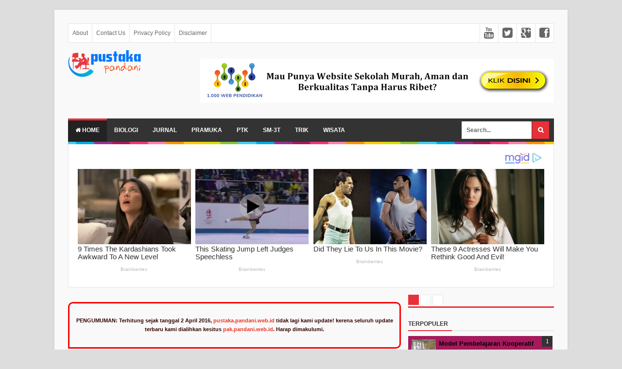

--- FILE ---
content_type: text/html; charset=UTF-8
request_url: http://pustaka.pandani.web.id/b/stats?style=WHITE_TRANSPARENT&timeRange=ALL_TIME&token=APq4FmBR_288N9me2Lq41reSOBE6Pv0-y2-stOoTYsHKvVJgbpP0FLMQ5BizZTnz5yJxUp5VL5mKjNQ30JmqL8sW9TewHr-p9g
body_size: 263
content:
{"total":5727698,"sparklineOptions":{"backgroundColor":{"fillOpacity":0.1,"fill":"#ffffff"},"series":[{"areaOpacity":0.3,"color":"#fff"}]},"sparklineData":[[0,31],[1,24],[2,18],[3,21],[4,80],[5,97],[6,52],[7,40],[8,27],[9,45],[10,41],[11,50],[12,75],[13,79],[14,60],[15,63],[16,58],[17,68],[18,63],[19,62],[20,53],[21,43],[22,35],[23,38],[24,43],[25,50],[26,89],[27,54],[28,73],[29,1]],"nextTickMs":180000}

--- FILE ---
content_type: text/html; charset=utf-8
request_url: https://www.google.com/recaptcha/api2/aframe
body_size: 265
content:
<!DOCTYPE HTML><html><head><meta http-equiv="content-type" content="text/html; charset=UTF-8"></head><body><script nonce="raPl1-H_vzTj98sTtcCgfQ">/** Anti-fraud and anti-abuse applications only. See google.com/recaptcha */ try{var clients={'sodar':'https://pagead2.googlesyndication.com/pagead/sodar?'};window.addEventListener("message",function(a){try{if(a.source===window.parent){var b=JSON.parse(a.data);var c=clients[b['id']];if(c){var d=document.createElement('img');d.src=c+b['params']+'&rc='+(localStorage.getItem("rc::a")?sessionStorage.getItem("rc::b"):"");window.document.body.appendChild(d);sessionStorage.setItem("rc::e",parseInt(sessionStorage.getItem("rc::e")||0)+1);localStorage.setItem("rc::h",'1768954824622');}}}catch(b){}});window.parent.postMessage("_grecaptcha_ready", "*");}catch(b){}</script></body></html>

--- FILE ---
content_type: text/javascript; charset=UTF-8
request_url: http://pustaka.pandani.web.id/feeds/posts/summary/-/Kata%20Bijak?alt=json-in-script&orderby=updated&max-results=0&callback=randomRelatedIndex
body_size: 2074
content:
// API callback
randomRelatedIndex({"version":"1.0","encoding":"UTF-8","feed":{"xmlns":"http://www.w3.org/2005/Atom","xmlns$openSearch":"http://a9.com/-/spec/opensearchrss/1.0/","xmlns$blogger":"http://schemas.google.com/blogger/2008","xmlns$georss":"http://www.georss.org/georss","xmlns$gd":"http://schemas.google.com/g/2005","xmlns$thr":"http://purl.org/syndication/thread/1.0","id":{"$t":"tag:blogger.com,1999:blog-1593485848778487866"},"updated":{"$t":"2026-01-19T15:47:05.417+07:00"},"category":[{"term":"CPNS"},{"term":"Biologi"},{"term":"SM3T"},{"term":"Model Pembelajaran"},{"term":"Active Learning"},{"term":"Guru"},{"term":"Wisata"},{"term":"Pendidikan"},{"term":"Ujian Nasional"},{"term":"Jurnal"},{"term":"Pariaman"},{"term":"Sumbar"},{"term":"Piaman Info"},{"term":"Foto Pustaka Pandani"},{"term":"Lowongan"},{"term":"Kurikulum 2013"},{"term":"Download"},{"term":"Arti Kata"},{"term":"Trik"},{"term":"Info CPNS"},{"term":"Tahukah Kamu"},{"term":"UNP"},{"term":"BISS KEY"},{"term":"Unik"},{"term":"PPG SM-3T"},{"term":"Perangkat Pembelajaran"},{"term":"Bahan Ajar"},{"term":"Batu Akik"},{"term":"Pramuka"},{"term":"Kriminal"},{"term":"Domain"},{"term":"Lomba"},{"term":"AFF 2014"},{"term":"PTK"},{"term":"Beasiswa"},{"term":"Bola"},{"term":"Sekolah"},{"term":"Tabuik"},{"term":"Honorer"},{"term":"Jokowi"},{"term":"Alam"},{"term":"Resonansi Jiwa"},{"term":"Sains"},{"term":"Skripsi"},{"term":"Agama"},{"term":"Gempa"},{"term":"Kisi-kisi"},{"term":"Moodle"},{"term":"Youtube"},{"term":"Artikel"},{"term":"Berita"},{"term":"Facebook"},{"term":"Media Pembelajaran"},{"term":"PNS"},{"term":"Politik"},{"term":"pandani"},{"term":"BBM"},{"term":"Blogger"},{"term":"Pembelajaran"},{"term":"PLPG"},{"term":"Canon"},{"term":"Film"},{"term":"Printer"},{"term":"Kampus"},{"term":"Powerpoint"},{"term":"SM-3T ANGKATAN IV"},{"term":"Seminar"},{"term":"UKG"},{"term":"PEMILU 2014"},{"term":"Internet"},{"term":"Kuliner"},{"term":"Pustaka Pandani"},{"term":"TDS 2014"},{"term":"Website"},{"term":"GGD"},{"term":"Internasional"},{"term":"NUPTK"},{"term":"Nasional"},{"term":"Padang"},{"term":"Photografi"},{"term":"SBMPTN 2014"},{"term":"Sastra"},{"term":"Inspirasi"},{"term":"LKS"},{"term":"Mari Belajar Biologi"},{"term":"Puisi"},{"term":"SNMPTN 2014"},{"term":"SNMPTN 2015"},{"term":"Soal Ujian"},{"term":"Blackberry"},{"term":"Browser"},{"term":"Cerpen"},{"term":"Elearning UNP"},{"term":"Inspiratif"},{"term":"Komputer"},{"term":"Nusantara Sehat"},{"term":"Permen"},{"term":"SBE UNP"},{"term":"SOAL ULANGAN HARIAN"},{"term":"Selebritis"},{"term":"Ujian Online"},{"term":"Undang-undang"},{"term":"Antivirus"},{"term":"Berita Olah Raga"},{"term":"Kata Bijak"},{"term":"Laptop"},{"term":"Moratorium"},{"term":"PPG"},{"term":"PTN"},{"term":"Soal CPNS"},{"term":"Teknologi"},{"term":"Windows"},{"term":"Aktor"},{"term":"Al-Quran"},{"term":"Dapodik"},{"term":"Google Doodles"},{"term":"Indonesia Mengajar"},{"term":"LDS"},{"term":"Laporan"},{"term":"Pilpres"},{"term":"SEO"},{"term":"Siswa"},{"term":"TIK"},{"term":"Template Pandani"},{"term":"Akreditasi"},{"term":"BOS"},{"term":"CMS"},{"term":"Cpanel"},{"term":"DIKTI"},{"term":"Dakwah. Agama"},{"term":"Demo"},{"term":"E-KTP"},{"term":"Form"},{"term":"Google Adsense"},{"term":"Google Maps"},{"term":"Guru Perintis"},{"term":"HTML"},{"term":"Hukum"},{"term":"Ikan"},{"term":"Joomla"},{"term":"KPK"},{"term":"Kajian Pustaka"},{"term":"Karakter"},{"term":"Kesehatan"},{"term":"Mahasiswa"},{"term":"Mancing"},{"term":"Modem"},{"term":"Pelatihan"},{"term":"Profil Guru"},{"term":"RPP"},{"term":"Radio"},{"term":"SNMPTN"},{"term":"Sertifikat"},{"term":"Timnas U19"},{"term":"Tokoh"},{"term":"sertifikasi"},{"term":"twitter"},{"term":"Bidan PTT"},{"term":"Edmodo"},{"term":"Ekstrakurikuler"},{"term":"Google Analytics"},{"term":"Hosting"},{"term":"Humor"},{"term":"ICT"},{"term":"ISIS"},{"term":"Iklan"},{"term":"JKN"},{"term":"Joke"},{"term":"Kerajinan"},{"term":"Kiblat"},{"term":"Kompetisi"},{"term":"Kotomandakek"},{"term":"Kunci Jawaban"},{"term":"LIGA CHAMPIONS"},{"term":"LPTK"},{"term":"Logo"},{"term":"MEA 2015"},{"term":"Manfaat Internet"},{"term":"Media Sosial"},{"term":"Mesjid"},{"term":"Metode Pembelajaran"},{"term":"Motor"},{"term":"Mozilla"},{"term":"NPSN"},{"term":"Netbook"},{"term":"OJS"},{"term":"Opini"},{"term":"PGRI"},{"term":"PIALA DUNIA 2014"},{"term":"PMDKPN 2014"},{"term":"PPC"},{"term":"Parodi"},{"term":"Penulis"},{"term":"Prabowo"},{"term":"Prestasi"},{"term":"Rapor"},{"term":"Rencana pelaksanaan Pembelajaran"},{"term":"Rohani"},{"term":"SMA"},{"term":"SMADAV"},{"term":"Schoology"},{"term":"Security"},{"term":"Sikumbang"},{"term":"Siwa"},{"term":"Survey"},{"term":"TV"},{"term":"Timnas Senior"},{"term":"UH"},{"term":"Ucapan Selamat"},{"term":"e-sabak"},{"term":"ribosom"},{"term":"sum"}],"title":{"type":"text","$t":"Pustaka Pandani"},"subtitle":{"type":"html","$t":"Berbagi Itu Indah"},"link":[{"rel":"http://schemas.google.com/g/2005#feed","type":"application/atom+xml","href":"http:\/\/pustaka.pandani.web.id\/feeds\/posts\/summary"},{"rel":"self","type":"application/atom+xml","href":"http:\/\/www.blogger.com\/feeds\/1593485848778487866\/posts\/summary\/-\/Kata+Bijak?alt=json-in-script\u0026max-results=0\u0026orderby=updated"},{"rel":"alternate","type":"text/html","href":"http:\/\/pustaka.pandani.web.id\/search\/label\/Kata%20Bijak"},{"rel":"hub","href":"http://pubsubhubbub.appspot.com/"}],"author":[{"name":{"$t":"irfandani06"},"uri":{"$t":"http:\/\/www.blogger.com\/profile\/09978168958547060295"},"email":{"$t":"noreply@blogger.com"},"gd$image":{"rel":"http://schemas.google.com/g/2005#thumbnail","width":"16","height":"16","src":"https:\/\/img1.blogblog.com\/img\/b16-rounded.gif"}}],"generator":{"version":"7.00","uri":"http://www.blogger.com","$t":"Blogger"},"openSearch$totalResults":{"$t":"4"},"openSearch$startIndex":{"$t":"1"},"openSearch$itemsPerPage":{"$t":"0"}}});

--- FILE ---
content_type: application/x-javascript; charset=utf-8
request_url: https://servicer.mgid.com/1128973/5?sessionId=69701bc9-123f3&sessionPage=1&sessionNumberWeek=1&sessionNumber=1&scale_metric_1=64.00&scale_metric_2=256.00&scale_metric_3=100.00&cbuster=1768954825633410979467&pvid=5ce18ffb-1a18-426c-9cf4-715d40d6785c&implVersion=11&lct=1763554860&mp4=1&ap=1&consentStrLen=0&wlid=119313ee-bfba-4664-b724-7e33bd89fe4e&niet=4g&nisd=false&evt=%5B%7B%22event%22%3A1%2C%22methods%22%3A%5B1%2C2%5D%7D%2C%7B%22event%22%3A2%2C%22methods%22%3A%5B1%2C2%5D%7D%5D&pv=5&jsv=es6&dpr=1&hashCommit=cbd500eb&tfre=6141&w=970&h=329&tl=150&tlp=1,2,3,4&sz=233x283&szp=1,2,3,4&szl=1,2,3,4&cxurl=http%3A%2F%2Fpustaka.pandani.web.id%2F2014%2F05%2Fdalam-setiap-perjuangan-itu-ada.html&ref=&lu=http%3A%2F%2Fpustaka.pandani.web.id%2F2014%2F05%2Fdalam-setiap-perjuangan-itu-ada.html
body_size: 1422
content:
var _mgq=_mgq||[];
_mgq.push(["MarketGidLoadGoods1128973",[
["Brainberries","23372672","1","9 Times The Kardashians Took Awkward To A New Level","","0","","","","VywTPPQSlwiNqN7uq8SaCakaQvrirW8B5VLCvshQHdPNyUkfZKtr8i8rtvGuGmuBJ5-V9RiSmN6raXcKPkq-dowcwiwnt8uOCwI3-SDsrns_e2ATTjns_SAbtbb_uBfS",{"i":"https://s-img.mgid.com/g/23372672/492x328/-/[base64].webp?v=1768954825-xDaMI3xko3E6q1VLBQZxXTjRVtc_-9vZZuUPeEV9WRs","l":"https://clck.mgid.com/ghits/23372672/i/57462610/0/pp/1/5?h=VywTPPQSlwiNqN7uq8SaCakaQvrirW8B5VLCvshQHdPNyUkfZKtr8i8rtvGuGmuBJ5-V9RiSmN6raXcKPkq-dowcwiwnt8uOCwI3-SDsrns_e2ATTjns_SAbtbb_uBfS&rid=fba00f48-f65e-11f0-a5b3-d404e6f98490&tt=Direct&att=3&afrd=296&iv=11&ct=1&gdprApplies=0&muid=q0kpO1wZONkg&st=-300&mp4=1&h2=RGCnD2pppFaSHdacZpvmnpoHBllxjckHXwaK_zdVZw6_K2N9iDn7c04Qo2mNyib6BuhvSz5Mm_pl_YCFubFzDw**","adc":[],"sdl":0,"dl":"","type":"w","media-type":"static","clicktrackers":[],"cta":"Learn more","cdt":"","catId":239,"tri":"fba02eb9-f65e-11f0-a5b3-d404e6f98490","crid":"23372672"}],
["Brainberries","24845270","1","This Skating Jump Left Judges Speechless","","0","","","","VywTPPQSlwiNqN7uq8SaCaXCk1anDs8I_XcTBdaQW7O_63aqhQjdMAvXYxHTmH1MJ5-V9RiSmN6raXcKPkq-dowcwiwnt8uOCwI3-SDsrnszqD_pVVTgRDh1dZKtdrrn",{"i":"https://cl.imghosts.com/imgh/video/upload/ar_3:2,c_fill,w_680/videos/t/2025-08/101924/5a69fa1a0a8476e67334a7b954e2e63c.mp4?v=1768954825-TjrV5DqxPcTRSiwYJ8yI57DEfbxyIhXZIGwAw-5dCS4","l":"https://clck.mgid.com/ghits/24845270/i/57462610/0/pp/2/5?h=VywTPPQSlwiNqN7uq8SaCaXCk1anDs8I_XcTBdaQW7O_63aqhQjdMAvXYxHTmH1MJ5-V9RiSmN6raXcKPkq-dowcwiwnt8uOCwI3-SDsrnszqD_pVVTgRDh1dZKtdrrn&rid=fba00f48-f65e-11f0-a5b3-d404e6f98490&tt=Direct&att=3&afrd=296&iv=11&ct=1&gdprApplies=0&muid=q0kpO1wZONkg&st=-300&mp4=1&h2=RGCnD2pppFaSHdacZpvmnpoHBllxjckHXwaK_zdVZw6_K2N9iDn7c04Qo2mNyib6BuhvSz5Mm_pl_YCFubFzDw**","adc":[],"sdl":0,"dl":"","type":"w","media-type":"video","clicktrackers":[],"cta":"Learn more","cdt":"","catId":225,"tri":"fba02ec1-f65e-11f0-a5b3-d404e6f98490","crid":"24845270"}],
["Brainberries","14716834","1","Did They Lie To Us In This Movie?","","0","","","","VywTPPQSlwiNqN7uq8SaCXRsx2dq2hf0IqXZySV03-3PqTjlRyFEH2Tuipid0cIkJ5-V9RiSmN6raXcKPkq-dowcwiwnt8uOCwI3-SDsrnsCQ0WgauizjOJjep8VnQni",{"i":"https://s-img.mgid.com/g/14716834/492x328/-/[base64].webp?v=1768954825-3uGDIzDOkT4NKY2N7Ds-LQn8LQ0tB-KS77cnc1I1bd4","l":"https://clck.mgid.com/ghits/14716834/i/57462610/0/pp/3/5?h=VywTPPQSlwiNqN7uq8SaCXRsx2dq2hf0IqXZySV03-3PqTjlRyFEH2Tuipid0cIkJ5-V9RiSmN6raXcKPkq-dowcwiwnt8uOCwI3-SDsrnsCQ0WgauizjOJjep8VnQni&rid=fba00f48-f65e-11f0-a5b3-d404e6f98490&tt=Direct&att=3&afrd=296&iv=11&ct=1&gdprApplies=0&muid=q0kpO1wZONkg&st=-300&mp4=1&h2=RGCnD2pppFaSHdacZpvmnpoHBllxjckHXwaK_zdVZw6_K2N9iDn7c04Qo2mNyib6BuhvSz5Mm_pl_YCFubFzDw**","adc":[],"sdl":0,"dl":"","type":"w","media-type":"static","clicktrackers":[],"cta":"Learn more","cdt":"","catId":230,"tri":"fba02ec2-f65e-11f0-a5b3-d404e6f98490","crid":"14716834"}],
["Brainberries","16005905","1","These 9 Actresses Will Make You Rethink Good And Evil!","","0","","","","VywTPPQSlwiNqN7uq8SaCZAlil_QaxKjZ1lgyAEpmN7qyKK0woSlJ51vG4eCHYEpJ5-V9RiSmN6raXcKPkq-dowcwiwnt8uOCwI3-SDsrnu84do9Us_LlzHRp5Dp4eSK",{"i":"https://s-img.mgid.com/g/16005905/492x328/-/[base64].webp?v=1768954825-ZQEJqzzXjs-NFgKcyvhK0MGnz2w7LRLCuuPtixWznMo","l":"https://clck.mgid.com/ghits/16005905/i/57462610/0/pp/4/5?h=VywTPPQSlwiNqN7uq8SaCZAlil_QaxKjZ1lgyAEpmN7qyKK0woSlJ51vG4eCHYEpJ5-V9RiSmN6raXcKPkq-dowcwiwnt8uOCwI3-SDsrnu84do9Us_LlzHRp5Dp4eSK&rid=fba00f48-f65e-11f0-a5b3-d404e6f98490&tt=Direct&att=3&afrd=296&iv=11&ct=1&gdprApplies=0&muid=q0kpO1wZONkg&st=-300&mp4=1&h2=RGCnD2pppFaSHdacZpvmnpoHBllxjckHXwaK_zdVZw6_K2N9iDn7c04Qo2mNyib6BuhvSz5Mm_pl_YCFubFzDw**","adc":[],"sdl":0,"dl":"","type":"w","media-type":"static","clicktrackers":[],"cta":"Learn more","cdt":"","catId":239,"tri":"fba02ec5-f65e-11f0-a5b3-d404e6f98490","crid":"16005905"}],],
{"awc":{},"dt":"desktop","ts":"","tt":"Direct","isBot":1,"h2":"RGCnD2pppFaSHdacZpvmnpoHBllxjckHXwaK_zdVZw6_K2N9iDn7c04Qo2mNyib6BuhvSz5Mm_pl_YCFubFzDw**","ats":0,"rid":"fba00f48-f65e-11f0-a5b3-d404e6f98490","pvid":"5ce18ffb-1a18-426c-9cf4-715d40d6785c","iv":11,"brid":32,"muidn":"q0kpO1wZONkg","dnt":0,"cv":2,"afrd":296,"consent":true,"adv_src_id":21320}]);
_mgqp();


--- FILE ---
content_type: text/javascript; charset=UTF-8
request_url: http://pustaka.pandani.web.id/feeds/posts/summary/-/Kata%20Bijak?alt=json-in-script&orderby=updated&start-index=1&max-results=5&callback=showRelatedPost
body_size: 3495
content:
// API callback
showRelatedPost({"version":"1.0","encoding":"UTF-8","feed":{"xmlns":"http://www.w3.org/2005/Atom","xmlns$openSearch":"http://a9.com/-/spec/opensearchrss/1.0/","xmlns$blogger":"http://schemas.google.com/blogger/2008","xmlns$georss":"http://www.georss.org/georss","xmlns$gd":"http://schemas.google.com/g/2005","xmlns$thr":"http://purl.org/syndication/thread/1.0","id":{"$t":"tag:blogger.com,1999:blog-1593485848778487866"},"updated":{"$t":"2026-01-19T15:47:05.417+07:00"},"category":[{"term":"CPNS"},{"term":"Biologi"},{"term":"SM3T"},{"term":"Model Pembelajaran"},{"term":"Active Learning"},{"term":"Guru"},{"term":"Wisata"},{"term":"Pendidikan"},{"term":"Ujian Nasional"},{"term":"Jurnal"},{"term":"Pariaman"},{"term":"Sumbar"},{"term":"Piaman Info"},{"term":"Foto Pustaka Pandani"},{"term":"Lowongan"},{"term":"Kurikulum 2013"},{"term":"Download"},{"term":"Arti Kata"},{"term":"Trik"},{"term":"Info CPNS"},{"term":"Tahukah Kamu"},{"term":"UNP"},{"term":"BISS KEY"},{"term":"Unik"},{"term":"PPG SM-3T"},{"term":"Perangkat Pembelajaran"},{"term":"Bahan Ajar"},{"term":"Batu Akik"},{"term":"Pramuka"},{"term":"Kriminal"},{"term":"Domain"},{"term":"Lomba"},{"term":"AFF 2014"},{"term":"PTK"},{"term":"Beasiswa"},{"term":"Bola"},{"term":"Sekolah"},{"term":"Tabuik"},{"term":"Honorer"},{"term":"Jokowi"},{"term":"Alam"},{"term":"Resonansi Jiwa"},{"term":"Sains"},{"term":"Skripsi"},{"term":"Agama"},{"term":"Gempa"},{"term":"Kisi-kisi"},{"term":"Moodle"},{"term":"Youtube"},{"term":"Artikel"},{"term":"Berita"},{"term":"Facebook"},{"term":"Media Pembelajaran"},{"term":"PNS"},{"term":"Politik"},{"term":"pandani"},{"term":"BBM"},{"term":"Blogger"},{"term":"Pembelajaran"},{"term":"PLPG"},{"term":"Canon"},{"term":"Film"},{"term":"Printer"},{"term":"Kampus"},{"term":"Powerpoint"},{"term":"SM-3T ANGKATAN IV"},{"term":"Seminar"},{"term":"UKG"},{"term":"PEMILU 2014"},{"term":"Internet"},{"term":"Kuliner"},{"term":"Pustaka Pandani"},{"term":"TDS 2014"},{"term":"Website"},{"term":"GGD"},{"term":"Internasional"},{"term":"NUPTK"},{"term":"Nasional"},{"term":"Padang"},{"term":"Photografi"},{"term":"SBMPTN 2014"},{"term":"Sastra"},{"term":"Inspirasi"},{"term":"LKS"},{"term":"Mari Belajar Biologi"},{"term":"Puisi"},{"term":"SNMPTN 2014"},{"term":"SNMPTN 2015"},{"term":"Soal Ujian"},{"term":"Blackberry"},{"term":"Browser"},{"term":"Cerpen"},{"term":"Elearning UNP"},{"term":"Inspiratif"},{"term":"Komputer"},{"term":"Nusantara Sehat"},{"term":"Permen"},{"term":"SBE UNP"},{"term":"SOAL ULANGAN HARIAN"},{"term":"Selebritis"},{"term":"Ujian Online"},{"term":"Undang-undang"},{"term":"Antivirus"},{"term":"Berita Olah Raga"},{"term":"Kata Bijak"},{"term":"Laptop"},{"term":"Moratorium"},{"term":"PPG"},{"term":"PTN"},{"term":"Soal CPNS"},{"term":"Teknologi"},{"term":"Windows"},{"term":"Aktor"},{"term":"Al-Quran"},{"term":"Dapodik"},{"term":"Google Doodles"},{"term":"Indonesia Mengajar"},{"term":"LDS"},{"term":"Laporan"},{"term":"Pilpres"},{"term":"SEO"},{"term":"Siswa"},{"term":"TIK"},{"term":"Template Pandani"},{"term":"Akreditasi"},{"term":"BOS"},{"term":"CMS"},{"term":"Cpanel"},{"term":"DIKTI"},{"term":"Dakwah. Agama"},{"term":"Demo"},{"term":"E-KTP"},{"term":"Form"},{"term":"Google Adsense"},{"term":"Google Maps"},{"term":"Guru Perintis"},{"term":"HTML"},{"term":"Hukum"},{"term":"Ikan"},{"term":"Joomla"},{"term":"KPK"},{"term":"Kajian Pustaka"},{"term":"Karakter"},{"term":"Kesehatan"},{"term":"Mahasiswa"},{"term":"Mancing"},{"term":"Modem"},{"term":"Pelatihan"},{"term":"Profil Guru"},{"term":"RPP"},{"term":"Radio"},{"term":"SNMPTN"},{"term":"Sertifikat"},{"term":"Timnas U19"},{"term":"Tokoh"},{"term":"sertifikasi"},{"term":"twitter"},{"term":"Bidan PTT"},{"term":"Edmodo"},{"term":"Ekstrakurikuler"},{"term":"Google Analytics"},{"term":"Hosting"},{"term":"Humor"},{"term":"ICT"},{"term":"ISIS"},{"term":"Iklan"},{"term":"JKN"},{"term":"Joke"},{"term":"Kerajinan"},{"term":"Kiblat"},{"term":"Kompetisi"},{"term":"Kotomandakek"},{"term":"Kunci Jawaban"},{"term":"LIGA CHAMPIONS"},{"term":"LPTK"},{"term":"Logo"},{"term":"MEA 2015"},{"term":"Manfaat Internet"},{"term":"Media Sosial"},{"term":"Mesjid"},{"term":"Metode Pembelajaran"},{"term":"Motor"},{"term":"Mozilla"},{"term":"NPSN"},{"term":"Netbook"},{"term":"OJS"},{"term":"Opini"},{"term":"PGRI"},{"term":"PIALA DUNIA 2014"},{"term":"PMDKPN 2014"},{"term":"PPC"},{"term":"Parodi"},{"term":"Penulis"},{"term":"Prabowo"},{"term":"Prestasi"},{"term":"Rapor"},{"term":"Rencana pelaksanaan Pembelajaran"},{"term":"Rohani"},{"term":"SMA"},{"term":"SMADAV"},{"term":"Schoology"},{"term":"Security"},{"term":"Sikumbang"},{"term":"Siwa"},{"term":"Survey"},{"term":"TV"},{"term":"Timnas Senior"},{"term":"UH"},{"term":"Ucapan Selamat"},{"term":"e-sabak"},{"term":"ribosom"},{"term":"sum"}],"title":{"type":"text","$t":"Pustaka Pandani"},"subtitle":{"type":"html","$t":"Berbagi Itu Indah"},"link":[{"rel":"http://schemas.google.com/g/2005#feed","type":"application/atom+xml","href":"http:\/\/pustaka.pandani.web.id\/feeds\/posts\/summary"},{"rel":"self","type":"application/atom+xml","href":"http:\/\/www.blogger.com\/feeds\/1593485848778487866\/posts\/summary\/-\/Kata+Bijak?alt=json-in-script\u0026max-results=5\u0026orderby=updated"},{"rel":"alternate","type":"text/html","href":"http:\/\/pustaka.pandani.web.id\/search\/label\/Kata%20Bijak"},{"rel":"hub","href":"http://pubsubhubbub.appspot.com/"}],"author":[{"name":{"$t":"irfandani06"},"uri":{"$t":"http:\/\/www.blogger.com\/profile\/09978168958547060295"},"email":{"$t":"noreply@blogger.com"},"gd$image":{"rel":"http://schemas.google.com/g/2005#thumbnail","width":"16","height":"16","src":"https:\/\/img1.blogblog.com\/img\/b16-rounded.gif"}}],"generator":{"version":"7.00","uri":"http://www.blogger.com","$t":"Blogger"},"openSearch$totalResults":{"$t":"4"},"openSearch$startIndex":{"$t":"1"},"openSearch$itemsPerPage":{"$t":"5"},"entry":[{"id":{"$t":"tag:blogger.com,1999:blog-1593485848778487866.post-4610044662716044485"},"published":{"$t":"2014-05-08T15:08:00.000+07:00"},"updated":{"$t":"2014-05-08T15:08:26.894+07:00"},"category":[{"scheme":"http://www.blogger.com/atom/ns#","term":"Kata Bijak"}],"title":{"type":"text","$t":"Dalam setiap perjuangan itu ada kemenangan"},"summary":{"type":"text","$t":"\n\n\nDalam setiap perjuangan itu ada kemenangan - pandani -\n\n\n"},"link":[{"rel":"replies","type":"application/atom+xml","href":"http:\/\/pustaka.pandani.web.id\/feeds\/4610044662716044485\/comments\/default","title":"Post Comments"},{"rel":"replies","type":"text/html","href":"http:\/\/pustaka.pandani.web.id\/2014\/05\/dalam-setiap-perjuangan-itu-ada.html#comment-form","title":"0 Comments"},{"rel":"edit","type":"application/atom+xml","href":"http:\/\/www.blogger.com\/feeds\/1593485848778487866\/posts\/default\/4610044662716044485"},{"rel":"self","type":"application/atom+xml","href":"http:\/\/www.blogger.com\/feeds\/1593485848778487866\/posts\/default\/4610044662716044485"},{"rel":"alternate","type":"text/html","href":"http:\/\/pustaka.pandani.web.id\/2014\/05\/dalam-setiap-perjuangan-itu-ada.html","title":"Dalam setiap perjuangan itu ada kemenangan"}],"author":[{"name":{"$t":"irfandani06"},"uri":{"$t":"http:\/\/www.blogger.com\/profile\/09978168958547060295"},"email":{"$t":"noreply@blogger.com"},"gd$image":{"rel":"http://schemas.google.com/g/2005#thumbnail","width":"16","height":"16","src":"https:\/\/img1.blogblog.com\/img\/b16-rounded.gif"}}],"media$thumbnail":{"xmlns$media":"http://search.yahoo.com/mrss/","url":"https:\/\/blogger.googleusercontent.com\/img\/b\/R29vZ2xl\/AVvXsEgzQtI06Y_yRmqQxwGyus9PxHEA4EDBavqhnbL01CMtKIjQUOMACt61jRmLPLDo0Pa5_ZZujh7cWwFkhPKqoBUw17q0w0Q-DqYtEpBJyozehmrAIxB5isFV8VXuGveZnQjm-CsW5X2kxvHu\/s72-c\/layrcdcasdc.png","height":"72","width":"72"},"thr$total":{"$t":"0"}},{"id":{"$t":"tag:blogger.com,1999:blog-1593485848778487866.post-6402155897227731194"},"published":{"$t":"2014-05-03T22:48:00.001+07:00"},"updated":{"$t":"2014-05-03T22:49:19.954+07:00"},"category":[{"scheme":"http://www.blogger.com/atom/ns#","term":"Kata Bijak"}],"title":{"type":"text","$t":"Hati Ku bukan untuk dibagi"},"summary":{"type":"text","$t":"\n\n\n\n\n\n\n\n\"Tuhan memberikan hati ini untuk dijaga dengan cinta dan kasih sayang\n\nBukan untuk dititipkan lagi sebagai bukti rasa cinta dan kasih sayang\"\n\n\n\n- pandani -\n\n"},"link":[{"rel":"replies","type":"application/atom+xml","href":"http:\/\/pustaka.pandani.web.id\/feeds\/6402155897227731194\/comments\/default","title":"Post Comments"},{"rel":"replies","type":"text/html","href":"http:\/\/pustaka.pandani.web.id\/2014\/05\/hati-ku-bukan-untuk-dibagi.html#comment-form","title":"0 Comments"},{"rel":"edit","type":"application/atom+xml","href":"http:\/\/www.blogger.com\/feeds\/1593485848778487866\/posts\/default\/6402155897227731194"},{"rel":"self","type":"application/atom+xml","href":"http:\/\/www.blogger.com\/feeds\/1593485848778487866\/posts\/default\/6402155897227731194"},{"rel":"alternate","type":"text/html","href":"http:\/\/pustaka.pandani.web.id\/2014\/05\/hati-ku-bukan-untuk-dibagi.html","title":"Hati Ku bukan untuk dibagi"}],"author":[{"name":{"$t":"irfandani06"},"uri":{"$t":"http:\/\/www.blogger.com\/profile\/09978168958547060295"},"email":{"$t":"noreply@blogger.com"},"gd$image":{"rel":"http://schemas.google.com/g/2005#thumbnail","width":"16","height":"16","src":"https:\/\/img1.blogblog.com\/img\/b16-rounded.gif"}}],"media$thumbnail":{"xmlns$media":"http://search.yahoo.com/mrss/","url":"https:\/\/blogger.googleusercontent.com\/img\/b\/R29vZ2xl\/AVvXsEhOpPfduf9pWpJb1mRcuvpBNwfFh6oCEUuPr6NKnx283KbaBH1Ey1vv0EG4WPSRIRF1ZSsBkg-IJhfkaIzq2WqM1pvc5MUPmoooWgEpLswLMhDLKQybyz81Wnbz5zgTnb-KF__uYPvZeUsZ\/s72-c\/cinta.jpg","height":"72","width":"72"},"thr$total":{"$t":"0"}},{"id":{"$t":"tag:blogger.com,1999:blog-1593485848778487866.post-7933170676349150406"},"published":{"$t":"2014-05-03T22:34:00.000+07:00"},"updated":{"$t":"2014-05-03T22:34:16.932+07:00"},"category":[{"scheme":"http://www.blogger.com/atom/ns#","term":"Kata Bijak"}],"title":{"type":"text","$t":"Berbagi "},"summary":{"type":"text","$t":"\n\n\n\n\n\nBerbagi tidak akan menjadikan anda \u0026nbsp;\n\n\"MISKIN\"\n\nKemiskinan sejati hanya milik orang\u0026nbsp;\n\nyang tidak mau \"BERBAGI\"\n\n\n\n- pandani -\n\n\n\n"},"link":[{"rel":"replies","type":"application/atom+xml","href":"http:\/\/pustaka.pandani.web.id\/feeds\/7933170676349150406\/comments\/default","title":"Post Comments"},{"rel":"replies","type":"text/html","href":"http:\/\/pustaka.pandani.web.id\/2014\/05\/berbagi.html#comment-form","title":"0 Comments"},{"rel":"edit","type":"application/atom+xml","href":"http:\/\/www.blogger.com\/feeds\/1593485848778487866\/posts\/default\/7933170676349150406"},{"rel":"self","type":"application/atom+xml","href":"http:\/\/www.blogger.com\/feeds\/1593485848778487866\/posts\/default\/7933170676349150406"},{"rel":"alternate","type":"text/html","href":"http:\/\/pustaka.pandani.web.id\/2014\/05\/berbagi.html","title":"Berbagi "}],"author":[{"name":{"$t":"irfandani06"},"uri":{"$t":"http:\/\/www.blogger.com\/profile\/09978168958547060295"},"email":{"$t":"noreply@blogger.com"},"gd$image":{"rel":"http://schemas.google.com/g/2005#thumbnail","width":"16","height":"16","src":"https:\/\/img1.blogblog.com\/img\/b16-rounded.gif"}}],"media$thumbnail":{"xmlns$media":"http://search.yahoo.com/mrss/","url":"https:\/\/blogger.googleusercontent.com\/img\/b\/R29vZ2xl\/AVvXsEjKk6R7wCQ-CNmvyeSC1HCSKQyc8GsKlHZv8kv5v_7JcHnKkImSrJHRQuz7VHr4U07yWExamxiO-XowtIs1hPXfCuyUz0RV4HngUKe7DIBSuPt9qRAsAPneiCCeeWk03omdIujj6dsqQ4BT\/s72-c\/must+share.jpg","height":"72","width":"72"},"thr$total":{"$t":"0"}},{"id":{"$t":"tag:blogger.com,1999:blog-1593485848778487866.post-7397556257948133131"},"published":{"$t":"2014-05-03T22:09:00.002+07:00"},"updated":{"$t":"2014-05-03T22:12:12.109+07:00"},"category":[{"scheme":"http://www.blogger.com/atom/ns#","term":"Kata Bijak"}],"title":{"type":"text","$t":"Anak dan Zamannya"},"summary":{"type":"text","$t":"\n\n\n\n\n\n\"Didiklah anakmu sesuai dengan zamannya. Sungguh mereka akan menghadapi masa depan  yang berbeda dari masa mu\"\u0026nbsp;\n\n\n\n- Ali bin Abi Thalib -\n\n"},"link":[{"rel":"replies","type":"application/atom+xml","href":"http:\/\/pustaka.pandani.web.id\/feeds\/7397556257948133131\/comments\/default","title":"Post Comments"},{"rel":"replies","type":"text/html","href":"http:\/\/pustaka.pandani.web.id\/2014\/05\/anak-dan-zamannya.html#comment-form","title":"0 Comments"},{"rel":"edit","type":"application/atom+xml","href":"http:\/\/www.blogger.com\/feeds\/1593485848778487866\/posts\/default\/7397556257948133131"},{"rel":"self","type":"application/atom+xml","href":"http:\/\/www.blogger.com\/feeds\/1593485848778487866\/posts\/default\/7397556257948133131"},{"rel":"alternate","type":"text/html","href":"http:\/\/pustaka.pandani.web.id\/2014\/05\/anak-dan-zamannya.html","title":"Anak dan Zamannya"}],"author":[{"name":{"$t":"irfandani06"},"uri":{"$t":"http:\/\/www.blogger.com\/profile\/09978168958547060295"},"email":{"$t":"noreply@blogger.com"},"gd$image":{"rel":"http://schemas.google.com/g/2005#thumbnail","width":"16","height":"16","src":"https:\/\/img1.blogblog.com\/img\/b16-rounded.gif"}}],"media$thumbnail":{"xmlns$media":"http://search.yahoo.com/mrss/","url":"https:\/\/blogger.googleusercontent.com\/img\/b\/R29vZ2xl\/AVvXsEj-PLnC00bUr8Va4Yb662_14tMuigpSFph_Mv_VEvgtTkiiL4T4C5-76oYZykHXxUMSTklQBLGtY6N17t4TIBfhp5mGgwLrafhKv83-OaF1n_B-0LZxL3DNLnjxle9QHp072THNj1eInaPA\/s72-c\/ali.jpg","height":"72","width":"72"},"thr$total":{"$t":"0"}}]}});

--- FILE ---
content_type: text/javascript;charset=UTF-8
request_url: http://whos.amung.us/pingjs/?k=y5zkvhdutr0p&t=Dalam%20setiap%20perjuangan%20itu%20ada%20kemenangan%20%7C%20Pustaka%20Pandani&c=s&x=http%3A%2F%2Fpustaka.pandani.web.id%2F2014%2F05%2Fdalam-setiap-perjuangan-itu-ada.html&y=&a=0&d=2.906&v=27&r=5503
body_size: 61
content:
WAU_r_s('1','y5zkvhdutr0p',0);

--- FILE ---
content_type: application/x-javascript; charset=utf-8
request_url: https://servicer.mgid.com/1128978/5?sessionId=69701bc9-123f3&sessionPage=1&sessionNumberWeek=1&sessionNumber=1&scale_metric_1=64.00&scale_metric_2=256.00&scale_metric_3=100.00&cbuster=1768954825635796959368&pvid=5ce18ffb-1a18-426c-9cf4-715d40d6785c&implVersion=11&lct=1763554860&mp4=1&ap=1&consentStrLen=0&wlid=befdcb27-5076-4c19-ab32-3b85ae09a26d&uniqId=0275b&niet=4g&nisd=false&evt=%5B%7B%22event%22%3A1%2C%22methods%22%3A%5B1%2C2%5D%7D%2C%7B%22event%22%3A2%2C%22methods%22%3A%5B1%2C2%5D%7D%5D&pv=5&jsv=es6&dpr=1&hashCommit=cbd500eb&tfre=6143&w=653&h=745&tl=150&tlp=1,2,3,4,5,6,7,8&sz=157x340&szp=1,2,3,4,5,6,7,8&szl=1,2,3,4;5,6,7,8&cxurl=http%3A%2F%2Fpustaka.pandani.web.id%2F2014%2F05%2Fdalam-setiap-perjuangan-itu-ada.html&ref=&lu=http%3A%2F%2Fpustaka.pandani.web.id%2F2014%2F05%2Fdalam-setiap-perjuangan-itu-ada.html
body_size: 2376
content:
var _mgq=_mgq||[];
_mgq.push(["MarketGidLoadGoods1128978_0275b",[
["Herbeauty","16261732","1","Priyanka Shared Rare Details About Her Daughter, Malti","","0","","","","VywTPPQSlwiNqN7uq8SaCU07lRyg2XkQaCHSoOpgtM-t4_yKByhXq8Sy_9VsUcrUJ5-V9RiSmN6raXcKPkq-dowcwiwnt8uOCwI3-SDsrnsS_agWwunUlDIOsBEjRkJX",{"i":"https://s-img.mgid.com/g/16261732/492x277/-/[base64].webp?v=1768954825-W6d1kwLJMJQ_qrlGIl8Pf6AmxOp-EaTb8T-mIRteDbo","l":"https://clck.mgid.com/ghits/16261732/i/57462615/0/pp/1/5?h=VywTPPQSlwiNqN7uq8SaCU07lRyg2XkQaCHSoOpgtM-t4_yKByhXq8Sy_9VsUcrUJ5-V9RiSmN6raXcKPkq-dowcwiwnt8uOCwI3-SDsrnsS_agWwunUlDIOsBEjRkJX&rid=fba555bd-f65e-11f0-a5b3-d404e6f98490&tt=Direct&att=3&afrd=296&iv=11&ct=1&gdprApplies=0&muid=q0kpaJnjXekg&st=-300&mp4=1&h2=RGCnD2pppFaSHdacZpvmnpoHBllxjckHXwaK_zdVZw4breLhD82HJl0KEOymURTTHzIfA7WOELVDWqZmRZISTQ**","adc":[],"sdl":0,"dl":"","type":"w","media-type":"static","clicktrackers":[],"cta":"Learn more","cdt":"","catId":239,"tri":"fba57c2d-f65e-11f0-a5b3-d404e6f98490","crid":"16261732"}],
["Herbeauty","22738722","1","Discover The Real Reason Men Can’t Resist Curvy Women","","0","","","","VywTPPQSlwiNqN7uq8SaCR7VI7YVhIni8aW5m4D-XpsCWaeCfw7qdYuywl8tIEMvJ5-V9RiSmN6raXcKPkq-dowcwiwnt8uOCwI3-SDsrnu4zvC5glkPtOnnU-iD6WWZ",{"i":"https://s-img.mgid.com/g/22738722/492x277/-/[base64].webp?v=1768954825-Cm84xMxF2_2id9daN6gU72yQbUAxpgqumn0wQJWBtl8","l":"https://clck.mgid.com/ghits/22738722/i/57462615/0/pp/2/5?h=VywTPPQSlwiNqN7uq8SaCR7VI7YVhIni8aW5m4D-XpsCWaeCfw7qdYuywl8tIEMvJ5-V9RiSmN6raXcKPkq-dowcwiwnt8uOCwI3-SDsrnu4zvC5glkPtOnnU-iD6WWZ&rid=fba555bd-f65e-11f0-a5b3-d404e6f98490&tt=Direct&att=3&afrd=296&iv=11&ct=1&gdprApplies=0&muid=q0kpaJnjXekg&st=-300&mp4=1&h2=RGCnD2pppFaSHdacZpvmnpoHBllxjckHXwaK_zdVZw4breLhD82HJl0KEOymURTTHzIfA7WOELVDWqZmRZISTQ**","adc":[],"sdl":0,"dl":"","type":"w","media-type":"static","clicktrackers":[],"cta":"Learn more","cdt":"","catId":213,"tri":"fba57c31-f65e-11f0-a5b3-d404e6f98490","crid":"22738722"}],
["Brainberries","20209337","1","Get Ready To Be Amazed – Meet The World's Most Unique Families!","","0","","","","VywTPPQSlwiNqN7uq8SaCYnLcSWFl7ROGpOCJ_OVcDgIN1eEeMiKjNvZMQmQ02QmJ5-V9RiSmN6raXcKPkq-dowcwiwnt8uOCwI3-SDsrnuXihPDIBQxwBY8odZtB_dR",{"i":"https://s-img.mgid.com/g/20209337/492x277/-/[base64].webp?v=1768954825-FREADypLgF5pv2HyCuQkHfIJ8GAEULUh7sPf7frJDeM","l":"https://clck.mgid.com/ghits/20209337/i/57462615/0/pp/3/5?h=VywTPPQSlwiNqN7uq8SaCYnLcSWFl7ROGpOCJ_OVcDgIN1eEeMiKjNvZMQmQ02QmJ5-V9RiSmN6raXcKPkq-dowcwiwnt8uOCwI3-SDsrnuXihPDIBQxwBY8odZtB_dR&rid=fba555bd-f65e-11f0-a5b3-d404e6f98490&tt=Direct&att=3&afrd=296&iv=11&ct=1&gdprApplies=0&muid=q0kpaJnjXekg&st=-300&mp4=1&h2=RGCnD2pppFaSHdacZpvmnpoHBllxjckHXwaK_zdVZw4breLhD82HJl0KEOymURTTHzIfA7WOELVDWqZmRZISTQ**","adc":[],"sdl":0,"dl":"","type":"w","media-type":"static","clicktrackers":[],"cta":"Learn more","cdt":"","catId":225,"tri":"fba57c34-f65e-11f0-a5b3-d404e6f98490","crid":"20209337"}],
["Brainberries","6946113","1","These Maisie Williams Facts Are Bound To Shock You","","0","","","","VywTPPQSlwiNqN7uq8SaCeXrRyuTnavsZNL7JX22TTK-KJ4IJ3Pq93xNwRCas4Y5J5-V9RiSmN6raXcKPkq-dowcwiwnt8uOCwI3-SDsrnsqoBhQNcu-_xthYEK-dsv_",{"i":"https://s-img.mgid.com/g/6946113/492x277/64x0x1083x609/aHR0cDovL2ltZ2hvc3RzLmNvbS90LzIwMjAtMDgvMTAxOTI0L2E3OWViZDJlZWQ2OTBjNTk3M2NmOWU2NmZkYzAyMGIxLmpwZw.webp?v=1768954825-apMTJpbKzZDoE4FCy85Js41A-Wk8Ukm-uAe-o64BS-w","l":"https://clck.mgid.com/ghits/6946113/i/57462615/0/pp/4/5?h=VywTPPQSlwiNqN7uq8SaCeXrRyuTnavsZNL7JX22TTK-KJ4IJ3Pq93xNwRCas4Y5J5-V9RiSmN6raXcKPkq-dowcwiwnt8uOCwI3-SDsrnsqoBhQNcu-_xthYEK-dsv_&rid=fba555bd-f65e-11f0-a5b3-d404e6f98490&tt=Direct&att=3&afrd=296&iv=11&ct=1&gdprApplies=0&muid=q0kpaJnjXekg&st=-300&mp4=1&h2=RGCnD2pppFaSHdacZpvmnpoHBllxjckHXwaK_zdVZw4breLhD82HJl0KEOymURTTHzIfA7WOELVDWqZmRZISTQ**","adc":[],"sdl":0,"dl":"","type":"w","media-type":"static","clicktrackers":[],"cta":"Learn more","cdt":"","catId":239,"tri":"fba57c36-f65e-11f0-a5b3-d404e6f98490","crid":"6946113"}],
["Brainberries","16125087","1","It's Not Your Typical Family: Each Member Has This Unique Trait!","","0","","","","VywTPPQSlwiNqN7uq8SaCcHQtEBKFNzl57GoQjnj6jQznQ2FWe6krSfyTympBa8bJ5-V9RiSmN6raXcKPkq-dowcwiwnt8uOCwI3-SDsrns5mX8kt29YUxbdwiziGd5e",{"i":"https://s-img.mgid.com/g/16125087/492x277/-/[base64].webp?v=1768954825-wzgZlHjIfhpmdROv60_41Crl-Gx0JXKCDdNaFqgnS6M","l":"https://clck.mgid.com/ghits/16125087/i/57462615/0/pp/5/5?h=VywTPPQSlwiNqN7uq8SaCcHQtEBKFNzl57GoQjnj6jQznQ2FWe6krSfyTympBa8bJ5-V9RiSmN6raXcKPkq-dowcwiwnt8uOCwI3-SDsrns5mX8kt29YUxbdwiziGd5e&rid=fba555bd-f65e-11f0-a5b3-d404e6f98490&tt=Direct&att=3&afrd=296&iv=11&ct=1&gdprApplies=0&muid=q0kpaJnjXekg&st=-300&mp4=1&h2=RGCnD2pppFaSHdacZpvmnpoHBllxjckHXwaK_zdVZw4breLhD82HJl0KEOymURTTHzIfA7WOELVDWqZmRZISTQ**","adc":[],"sdl":0,"dl":"","type":"w","media-type":"static","clicktrackers":[],"cta":"Learn more","cdt":"","catId":225,"tri":"fba57c38-f65e-11f0-a5b3-d404e6f98490","crid":"16125087"}],
["Brainberries","16010964","1","She Spent A Fortune To Look Like A Modern-Day Barbie","","0","","","","VywTPPQSlwiNqN7uq8SaCcys1rYnGcTomXcIRrScRLUAlIP44RdekzUvLCyCbaBXJ5-V9RiSmN6raXcKPkq-dowcwiwnt8uOCwI3-SDsrnuOoInkWcZDza4iF3yLTlAE",{"i":"https://s-img.mgid.com/g/16010964/492x277/-/[base64].webp?v=1768954825-zqIaWNz_F0lRqlqlhjE7w-P9cQuu-gLR2m9Hnt5ZjKE","l":"https://clck.mgid.com/ghits/16010964/i/57462615/0/pp/6/5?h=VywTPPQSlwiNqN7uq8SaCcys1rYnGcTomXcIRrScRLUAlIP44RdekzUvLCyCbaBXJ5-V9RiSmN6raXcKPkq-dowcwiwnt8uOCwI3-SDsrnuOoInkWcZDza4iF3yLTlAE&rid=fba555bd-f65e-11f0-a5b3-d404e6f98490&tt=Direct&att=3&afrd=296&iv=11&ct=1&gdprApplies=0&muid=q0kpaJnjXekg&st=-300&mp4=1&h2=RGCnD2pppFaSHdacZpvmnpoHBllxjckHXwaK_zdVZw4breLhD82HJl0KEOymURTTHzIfA7WOELVDWqZmRZISTQ**","adc":[],"sdl":0,"dl":"","type":"w","media-type":"static","clicktrackers":[],"cta":"Learn more","cdt":"","catId":225,"tri":"fba57c3a-f65e-11f0-a5b3-d404e6f98490","crid":"16010964"}],
["Brainberries","16141766","1","Enter A World Of Weirdness: 8 Horror Movies Where Nobody Dies","","0","","","","VywTPPQSlwiNqN7uq8SaCYx7NGoEVUY-Nqb_l8UZApV0qaMbxJK_LOENXZGjYU8aJ5-V9RiSmN6raXcKPkq-dowcwiwnt8uOCwI3-SDsrnvUtiUF3l7e0gm5OHNTZ9uO",{"i":"https://cl.imghosts.com/imgh/video/upload/ar_16:9,c_fill,w_680/videos/t/2023-05/175685/039bb8a8b4ed98d9e2e3a9abe8da6e79.mp4?v=1768954825-r7EkMGICxsxmpzRH-w3ToKky4z3Gb-0zEcosylu34D0","l":"https://clck.mgid.com/ghits/16141766/i/57462615/0/pp/7/5?h=VywTPPQSlwiNqN7uq8SaCYx7NGoEVUY-Nqb_l8UZApV0qaMbxJK_LOENXZGjYU8aJ5-V9RiSmN6raXcKPkq-dowcwiwnt8uOCwI3-SDsrnvUtiUF3l7e0gm5OHNTZ9uO&rid=fba555bd-f65e-11f0-a5b3-d404e6f98490&tt=Direct&att=3&afrd=296&iv=11&ct=1&gdprApplies=0&muid=q0kpaJnjXekg&st=-300&mp4=1&h2=RGCnD2pppFaSHdacZpvmnpoHBllxjckHXwaK_zdVZw4breLhD82HJl0KEOymURTTHzIfA7WOELVDWqZmRZISTQ**","adc":[],"sdl":0,"dl":"","type":"w","media-type":"video","clicktrackers":[],"cta":"Learn more","cdt":"","catId":230,"tri":"fba57c3d-f65e-11f0-a5b3-d404e6f98490","crid":"16141766"}],
["Brainberries","8603783","1","It Might Be Quentin Tarantino's Last Movie","","0","","","","VywTPPQSlwiNqN7uq8SaCWOBFby7K0K0DuOPimBQHv97BaM4A6DcugkPVKuNMDg0J5-V9RiSmN6raXcKPkq-dowcwiwnt8uOCwI3-SDsrntaISM8JDpbBpGdxkkmdXqy",{"i":"https://s-img.mgid.com/g/8603783/492x277/192x140x873x491/aHR0cDovL2ltZ2hvc3RzLmNvbS90LzIwMTktMDgvMTAxOTI0L2RjZGU0MTdjY2YwY2JjMTc4NjExYTM4ZGViNzI1ZTdhLmpwZWc.webp?v=1768954825-LxHkbN8HCijD7YncSYa79Yz94EtDY6lc-yoLKTxGLKY","l":"https://clck.mgid.com/ghits/8603783/i/57462615/0/pp/8/5?h=VywTPPQSlwiNqN7uq8SaCWOBFby7K0K0DuOPimBQHv97BaM4A6DcugkPVKuNMDg0J5-V9RiSmN6raXcKPkq-dowcwiwnt8uOCwI3-SDsrntaISM8JDpbBpGdxkkmdXqy&rid=fba555bd-f65e-11f0-a5b3-d404e6f98490&tt=Direct&att=3&afrd=296&iv=11&ct=1&gdprApplies=0&muid=q0kpaJnjXekg&st=-300&mp4=1&h2=RGCnD2pppFaSHdacZpvmnpoHBllxjckHXwaK_zdVZw4breLhD82HJl0KEOymURTTHzIfA7WOELVDWqZmRZISTQ**","adc":[],"sdl":0,"dl":"","type":"w","media-type":"static","clicktrackers":[],"cta":"Learn more","cdt":"","catId":230,"tri":"fba57c40-f65e-11f0-a5b3-d404e6f98490","crid":"8603783"}],],
{"awc":{},"dt":"desktop","ts":"","tt":"Direct","isBot":1,"h2":"RGCnD2pppFaSHdacZpvmnpoHBllxjckHXwaK_zdVZw4breLhD82HJl0KEOymURTTHzIfA7WOELVDWqZmRZISTQ**","ats":0,"rid":"fba555bd-f65e-11f0-a5b3-d404e6f98490","pvid":"5ce18ffb-1a18-426c-9cf4-715d40d6785c","iv":11,"brid":32,"muidn":"q0kpaJnjXekg","dnt":0,"cv":2,"afrd":296,"consent":true,"adv_src_id":21320}]);
_mgqp();
